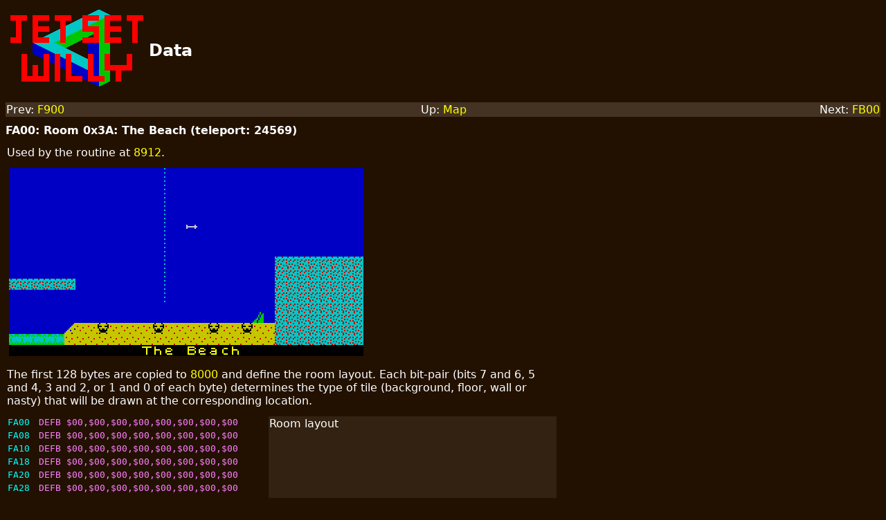

--- FILE ---
content_type: text/html
request_url: https://skoolkit.ca/disassemblies/jet_set_willy/hex/asm/FA00.html
body_size: 2065
content:
<!DOCTYPE html>
<html>
<head>
<title>Jet Set Willy: Data at FA00</title>
<meta charset="utf-8" />
<link rel="stylesheet" type="text/css" href="../style.css" />
</head>
<body class="Asm-b">
<table class="header">
<tr>
<td class="logo"><a href="../index.html"><img alt="Jet Set Willy" src="../../images/logo-hex.png" /></a></td>
<td class="page-header">Data</td>
</tr>
</table>
<table class="asm-navigation">
<tr>
<td class="prev">
Prev: <a href="F900.html">F900</a>
</td>
<td class="up">Up: <a href="../maps/all.html#fa00">Map</a></td>
<td class="next">
Next: <a href="FB00.html">FB00</a>
</td>
</tr>
</table>
<div class="description">FA00: Room 0x3A: The Beach (teleport: 24569)</div>
<table class="disassembly">
<tr>
<td class="routine-comment" colspan="5">
<div class="details">
<div class="paragraph">
Used by the routine at <a href="8912.html">8912</a>.
</div>
<div class="paragraph">
<table class="">
<tr>
<td class="" colspan="1" rowspan="1"><img alt="the_beach" src="../../images/scr/the_beach.png" /></td>
</tr>
</table>
</div>
<div class="paragraph">
The first 128 bytes are copied to <a href="8000.html">8000</a> and define the room layout. Each bit-pair (bits 7 and 6, 5 and 4, 3 and 2, or 1 and 0 of each byte) determines the type of tile (background, floor, wall or nasty) that will be drawn at the corresponding location.
</div>
</div>
</td>
</tr>
<tr>
<td class="address-1"><span id="fa00"></span>FA00</td>
<td class="instruction">DEFB $00,$00,$00,$00,$00,$00,$00,$00</td>
<td class="comment-1" rowspan="16">Room layout</td>
</tr>
<tr>
<td class="address-1"><span id="fa08"></span>FA08</td>
<td class="instruction">DEFB $00,$00,$00,$00,$00,$00,$00,$00</td>
</tr>
<tr>
<td class="address-1"><span id="fa10"></span>FA10</td>
<td class="instruction">DEFB $00,$00,$00,$00,$00,$00,$00,$00</td>
</tr>
<tr>
<td class="address-1"><span id="fa18"></span>FA18</td>
<td class="instruction">DEFB $00,$00,$00,$00,$00,$00,$00,$00</td>
</tr>
<tr>
<td class="address-1"><span id="fa20"></span>FA20</td>
<td class="instruction">DEFB $00,$00,$00,$00,$00,$00,$00,$00</td>
</tr>
<tr>
<td class="address-1"><span id="fa28"></span>FA28</td>
<td class="instruction">DEFB $00,$00,$00,$00,$00,$00,$00,$00</td>
</tr>
<tr>
<td class="address-1"><span id="fa30"></span>FA30</td>
<td class="instruction">DEFB $00,$00,$00,$00,$00,$00,$00,$00</td>
</tr>
<tr>
<td class="address-1"><span id="fa38"></span>FA38</td>
<td class="instruction">DEFB $00,$00,$00,$00,$00,$00,$00,$00</td>
</tr>
<tr>
<td class="address-1"><span id="fa40"></span>FA40</td>
<td class="instruction">DEFB $00,$00,$00,$00,$00,$00,$AA,$AA</td>
</tr>
<tr>
<td class="address-1"><span id="fa48"></span>FA48</td>
<td class="instruction">DEFB $00,$00,$00,$00,$00,$00,$AA,$AA</td>
</tr>
<tr>
<td class="address-1"><span id="fa50"></span>FA50</td>
<td class="instruction">DEFB $AA,$A0,$00,$00,$00,$00,$AA,$AA</td>
</tr>
<tr>
<td class="address-1"><span id="fa58"></span>FA58</td>
<td class="instruction">DEFB $00,$00,$00,$00,$00,$00,$AA,$AA</td>
</tr>
<tr>
<td class="address-1"><span id="fa60"></span>FA60</td>
<td class="instruction">DEFB $00,$00,$00,$00,$00,$00,$AA,$AA</td>
</tr>
<tr>
<td class="address-1"><span id="fa68"></span>FA68</td>
<td class="instruction">DEFB $00,$00,$00,$00,$00,$00,$AA,$AA</td>
</tr>
<tr>
<td class="address-1"><span id="fa70"></span>FA70</td>
<td class="instruction">DEFB $00,$05,$D5,$75,$5D,$75,$AA,$AA</td>
</tr>
<tr>
<td class="address-1"><span id="fa78"></span>FA78</td>
<td class="instruction">DEFB $00,$15,$55,$55,$55,$55,$AA,$AA</td>
</tr>
<tr>
<td class="routine-comment" colspan="5">
<span id="fa80"></span>
<div class="comments">
<div class="paragraph">
The next 32 bytes are copied to <a href="8080.html">8080</a> and specify the room name.
</div>
</div>
</td>
</tr>
<tr>
<td class="address-1"><span id="fa80"></span>FA80</td>
<td class="instruction">DEFM "            The Beach           "</td>
<td class="comment-1" rowspan="1">Room name</td>
</tr>
<tr>
<td class="routine-comment" colspan="5">
<span id="faa0"></span>
<div class="comments">
<div class="paragraph">
The next 54 bytes are copied to <a href="80A0.html">80A0</a> and contain the attributes and graphic data for the tiles used to build the room.
</div>
<div class="paragraph">
<table class="">
<tr>
<td class="" colspan="1" rowspan="1"><img alt="background58" src="../../images/udgs/background58.png" /></td>
<td class="" colspan="1" rowspan="1"><img alt="floor58" src="../../images/udgs/floor58.png" /></td>
<td class="" colspan="1" rowspan="1"><img alt="wall58" src="../../images/udgs/wall58.png" /></td>
<td class="" colspan="1" rowspan="1"><img alt="nasty58" src="../../images/udgs/nasty58.png" /></td>
<td class="" colspan="1" rowspan="1"><img alt="ramp58" src="../../images/udgs/ramp58.png" /></td>
<td class="" colspan="1" rowspan="1"><img alt="conveyor58" src="../../images/udgs/conveyor58.png" /></td>
</tr>
</table>
</div>
</div>
</td>
</tr>
<tr>
<td class="address-1"><span id="faa0"></span>FAA0</td>
<td class="instruction">DEFB $0D,$00,$00,$00,$00,$00,$00,$00,$00</td>
<td class="comment-1" rowspan="1">Background</td>
</tr>
<tr>
<td class="address-1"><span id="faa9"></span>FAA9</td>
<td class="instruction">DEFB $32,$00,$00,$40,$04,$00,$10,$00,$01</td>
<td class="comment-1" rowspan="1">Floor</td>
</tr>
<tr>
<td class="address-1"><span id="fab2"></span>FAB2</td>
<td class="instruction">DEFB $2A,$44,$00,$92,$24,$80,$28,$82,$50</td>
<td class="comment-1" rowspan="1">Wall</td>
</tr>
<tr>
<td class="address-1"><span id="fabb"></span>FABB</td>
<td class="instruction">DEFB $30,$42,$81,$E7,$81,$5A,$7E,$3C,$42</td>
<td class="comment-1" rowspan="1">Nasty</td>
</tr>
<tr>
<td class="address-1"><span id="fac4"></span>FAC4</td>
<td class="instruction">DEFB $0E,$01,$03,$07,$0F,$1E,$37,$7F,$FB</td>
<td class="comment-1" rowspan="1">Ramp</td>
</tr>
<tr>
<td class="address-1"><span id="facd"></span>FACD</td>
<td class="instruction">DEFB $2C,$4E,$AA,$00,$40,$40,$44,$AA,$FF</td>
<td class="comment-1" rowspan="1">Conveyor</td>
</tr>
<tr>
<td class="routine-comment" colspan="5">
<span id="fad6"></span>
<div class="comments">
<div class="paragraph">
The next four bytes are copied to <a href="80D6.html">80D6</a> and specify the direction, location and length of the conveyor.
</div>
</div>
</td>
</tr>
<tr>
<td class="address-1"><span id="fad6"></span>FAD6</td>
<td class="instruction">DEFB $00</td>
<td class="comment-1" rowspan="1">Direction (left)</td>
</tr>
<tr>
<td class="address-1"><span id="fad7"></span>FAD7</td>
<td class="instruction">DEFW $5FE0</td>
<td class="comment-1" rowspan="1">Location in the attribute buffer at <a href="5E00.html">5E00</a>: (15,0)</td>
</tr>
<tr>
<td class="address-1"><span id="fad9"></span>FAD9</td>
<td class="instruction">DEFB $05</td>
<td class="comment-1" rowspan="1">Length</td>
</tr>
<tr>
<td class="routine-comment" colspan="5">
<span id="fada"></span>
<div class="comments">
<div class="paragraph">
The next four bytes are copied to <a href="80DA.html">80DA</a> and specify the direction, location and length of the ramp.
</div>
</div>
</td>
</tr>
<tr>
<td class="address-1"><span id="fada"></span>FADA</td>
<td class="instruction">DEFB $01</td>
<td class="comment-1" rowspan="1">Direction (up to the right)</td>
</tr>
<tr>
<td class="address-1"><span id="fadb"></span>FADB</td>
<td class="instruction">DEFW $5FC5</td>
<td class="comment-1" rowspan="1">Location in the attribute buffer at <a href="5E00.html">5E00</a>: (14,5)</td>
</tr>
<tr>
<td class="address-1"><span id="fadd"></span>FADD</td>
<td class="instruction">DEFB $01</td>
<td class="comment-1" rowspan="1">Length</td>
</tr>
<tr>
<td class="routine-comment" colspan="5">
<span id="fade"></span>
<div class="comments">
<div class="paragraph">
The next byte is copied to <a href="80DE.html">80DE</a> and specifies the border colour.
</div>
</div>
</td>
</tr>
<tr>
<td class="address-1"><span id="fade"></span>FADE</td>
<td class="instruction">DEFB $02</td>
<td class="comment-1" rowspan="1">Border colour</td>
</tr>
<tr>
<td class="routine-comment" colspan="5">
<span id="fadf"></span>
<div class="comments">
<div class="paragraph">
The next two bytes are copied to <a href="80DF.html">80DF</a>, but are not used.
</div>
</div>
</td>
</tr>
<tr>
<td class="address-1"><span id="fadf"></span>FADF</td>
<td class="instruction">DEFB $00,$00</td>
<td class="comment-1" rowspan="1">Unused</td>
</tr>
<tr>
<td class="routine-comment" colspan="5">
<span id="fae1"></span>
<div class="comments">
<div class="paragraph">
The next eight bytes are copied to <a href="80E1.html">80E1</a> and define the item graphic.
</div>
<div class="paragraph">
<table class="">
<tr>
<td class="" colspan="1" rowspan="1"><img alt="item58" src="../../images/udgs/item58.png" /></td>
</tr>
</table>
</div>
</div>
</td>
</tr>
<tr>
<td class="address-1"><span id="fae1"></span>FAE1</td>
<td class="instruction">DEFB $04,$05,$0B,$0B,$17,$37,$6F,$EF</td>
<td class="comment-1" rowspan="1">Item graphic</td>
</tr>
<tr>
<td class="routine-comment" colspan="5">
<span id="fae9"></span>
<div class="comments">
<div class="paragraph">
The next four bytes are copied to <a href="80E9.html">80E9</a> and specify the rooms to the left, to the right, above and below.
</div>
</div>
</td>
</tr>
<tr>
<td class="address-1"><span id="fae9"></span>FAE9</td>
<td class="instruction">DEFB $3B</td>
<td class="comment-1" rowspan="1">Room to the left (<a href="FB00.html">The Yacht</a>)</td>
</tr>
<tr>
<td class="address-1"><span id="faea"></span>FAEA</td>
<td class="instruction">DEFB $33</td>
<td class="comment-1" rowspan="1">Room to the right (<a href="F300.html">Tool&#160;&#160;Shed</a>)</td>
</tr>
<tr>
<td class="address-1"><span id="faeb"></span>FAEB</td>
<td class="instruction">DEFB $3A</td>
<td class="comment-1" rowspan="1">Room above (The Beach)</td>
</tr>
<tr>
<td class="address-1"><span id="faec"></span>FAEC</td>
<td class="instruction">DEFB $00</td>
<td class="comment-1" rowspan="1">Room below (<a href="C000.html">The Off Licence</a>)</td>
</tr>
<tr>
<td class="routine-comment" colspan="5">
<span id="faed"></span>
<div class="comments">
<div class="paragraph">
The next three bytes are copied to <a href="80ED.html">80ED</a>, but are not used.
</div>
</div>
</td>
</tr>
<tr>
<td class="address-1"><span id="faed"></span>FAED</td>
<td class="instruction">DEFB $00,$00,$00</td>
<td class="comment-1" rowspan="1">Unused</td>
</tr>
<tr>
<td class="routine-comment" colspan="5">
<span id="faf0"></span>
<div class="comments">
<div class="paragraph">
The next eight pairs of bytes are copied to <a href="80F0.html">80F0</a> and specify the entities (ropes, arrows, guardians) in this room.
</div>
</div>
</td>
</tr>
<tr>
<td class="address-1"><span id="faf0"></span>FAF0</td>
<td class="instruction">DEFB $01,$0E</td>
<td class="comment-1" rowspan="1">Rope at x=14 (<a href="A000.html#a008">A008</a>)</td>
</tr>
<tr>
<td class="address-1"><span id="faf2"></span>FAF2</td>
<td class="instruction">DEFB $3C,$54</td>
<td class="comment-1" rowspan="1">Arrow flying left to right at pixel y-coordinate 42 (<a href="A000.html#a1e0">A1E0</a>)</td>
</tr>
<tr>
<td class="address-1"><span id="faf4"></span>FAF4</td>
<td class="instruction">DEFB $FF,$00</td>
<td class="comment-1" rowspan="1">Terminator (<a href="A000.html#a3f8">A3F8</a>)</td>
</tr>
<tr>
<td class="address-1"><span id="faf6"></span>FAF6</td>
<td class="instruction">DEFB $00,$00</td>
<td class="comment-1" rowspan="1">Nothing (<a href="A000.html#a000">A000</a>)</td>
</tr>
<tr>
<td class="address-1"><span id="faf8"></span>FAF8</td>
<td class="instruction">DEFB $00,$00</td>
<td class="comment-1" rowspan="1">Nothing (<a href="A000.html#a000">A000</a>)</td>
</tr>
<tr>
<td class="address-1"><span id="fafa"></span>FAFA</td>
<td class="instruction">DEFB $00,$00</td>
<td class="comment-1" rowspan="1">Nothing (<a href="A000.html#a000">A000</a>)</td>
</tr>
<tr>
<td class="address-1"><span id="fafc"></span>FAFC</td>
<td class="instruction">DEFB $00,$00</td>
<td class="comment-1" rowspan="1">Nothing (<a href="A000.html#a000">A000</a>)</td>
</tr>
<tr>
<td class="address-1"><span id="fafe"></span>FAFE</td>
<td class="instruction">DEFB $00,$00</td>
<td class="comment-1" rowspan="1">Nothing (<a href="A000.html#a000">A000</a>)</td>
</tr>
</table>
<table class="asm-navigation">
<tr>
<td class="prev">
Prev: <a href="F900.html">F900</a>
</td>
<td class="up">Up: <a href="../maps/all.html#fa00">Map</a></td>
<td class="next">
Next: <a href="FB00.html">FB00</a>
</td>
</tr>
</table>
<footer>
<div class="release">The complete Jet Set Willy RAM disassembly 20221122</div>
<div class="copyright">&#169; 1984 Software Projects Ltd. &#169; 2022 Richard Dymond.</div>
<div class="created">Created using <a href="https://skoolkit.ca">SkoolKit</a> 8.8.</div>
<div><a href="../../asm/64000.html">Switch to decimal</a>.</div>
</footer>
</body>
</html>

--- FILE ---
content_type: text/css
request_url: https://skoolkit.ca/disassemblies/jet_set_willy/hex/style.css
body_size: 957
content:
body {
  color: #000000;
  background-color: #ddeeff;
  font-family: sans;
}
img {
  border-width: 0;
}
a {
  text-decoration: none;
  color: #0000ff;
}
a:hover, a.map-entry-title:hover {
  color: #ff0000;
}
a.map-entry-title {
  color: inherit;
}
table.header td {
  vertical-align: middle;
  font-weight: bold;
  font-size: 150%;
  padding-top: 0;
  padding-bottom: 0;
}
td.page-header {
  white-space: nowrap;
}
div.section-header {
  font-weight: bold;
  font-size: 125%;
}
footer {
  clear: both;
  margin-top: 10px;
  text-align: center;
}
td.transparent {
  background-color: transparent !important;
}
ul.contents {
  list-style-type: none;
  margin-left: 0;
  padding-left: 0;
}
span.register {
  color: #008000;
}
div.box {
  width: 800px;
  padding: 6px;
  margin-bottom: 10px;
  border-radius: 10px;
}
div.box-title {
  font-size: 150%;
  font-weight: bold;
}
div.box p {
  margin-bottom: 0;
}
div.box-1, div.list-entry-1 {
  background-color: #aaccee;
}
div.box-2, div.list-entry-2 {
  background-color: #bbddff;
}
div.paragraph {
  margin-top: 10px;
}
table table.default th, table.default th {
  background-color: #88aacc;
}
table table.default td, table.default td {
  background-color: #aaccee;
}
td.centre {
  text-align: center;
}
ul.index-list {
  list-style-type: none;
  margin-top: 0;
  margin-left: 0;
  padding-left: 20px;
}
table.asm-navigation {
  margin-top: 10px;
  border-collapse: collapse;
  width: 100%;
}
table.asm-navigation td {
  background-color: #bbccdd;
}
table.asm-navigation td.prev {
  width: 30%;
  text-align: left;
}
table.asm-navigation td.up {
  width: 40%;
  text-align: center;
}
table.asm-navigation td.next {
  width: 30%;
  text-align: right;
}
table.disassembly {
  width: 800px;
}
div.description {
  margin-top: 10px;
  font-weight: bold;
}
div.details {
  margin-bottom: 10px;
}
div.comments {
  margin-top: 10px;
  margin-bottom: 10px;
}
table.input, table.output {
  margin-bottom: 10px;
}
table.input td, table.output td {
  background-color: #c0c0c0;
}
table.input th, table.output th {
  background-color: #a0a0a0;
}
td.register {
  color: #008000;
  width: 20px;
  text-align: center;
  white-space: nowrap;
}
td.asm-label, td.address-1, td.address-2, td.bytes, td.instruction {
  font-family: monospace;
  vertical-align: top;
  padding-right: 10px;
  white-space: pre;
}
td.asm-label, td.address-1, td.address-2 {
  color: #ff0000;
}
td.asm-label, td.address-2 {
  font-weight: bold;
}
td.bytes {
  color: #808000;
}
td.instruction {
  color: #008000;
}
td.comment-1 {
  background-color: #ccddee;
  vertical-align: top;
}
td.comment-0, td.comment-1 {
  width: 100%;
}
td.routine-comment {
  padding-left: 0;
}
table.map th {
  background-color: #88aacc;
}
table.map td {
  background-color: #bbddff;
}
div.map-intro {
  margin-bottom: 10px;
}
td.map-page, td.map-byte, td.map-length, td.map-b, td.map-c, td.map-g, td.map-s, td.map-t, td.map-u, td.map-w {
  text-align: center;
  vertical-align: top;
}
td.map-c-desc {
  color: #800080;
}
td.map-b-desc, td.map-w-desc {
  color: #008000;
}
td.map-g-desc {
  color: #800000;
}
td.map-t-desc {
  color: #808080;
  font-family: monospace;
}
div.map-entry-title-11, div.map-entry-desc, td.map-s-desc, td.map-u-desc {
  color: #000000;
  font-family: sans;
}
div.map-entry-title-11 {
  font-weight: bold;
}
div.list-entry {
  width: 800px;
  padding: 6px;
  margin-bottom: 10px;
  border-radius: 10px;
}
div.list-entry-title {
  font-size: 150%;
  font-weight: bold;
}
div.list-entry-desc {
  margin-top: 5px;
}
ul.list-entry {
  margin-top: 5px;
  margin-bottom: 0;
}

body {
  color: #ffffff;
  background-color: #221100;
}
a {
  color: #ffff00;
}
a:hover, a.map-entry-title:hover {
  color: #00ffff;
}
div.box-1, div.list-entry-1 {
  background-color: #553311;
}
div.box-2, div.list-entry-2 {
  background-color: #442200;
}
table table.default th, table.default th {
  background-color: #775533;
}
table table.default td, table.default td {
  background-color: #553311;
}
table.asm-navigation td {
  background-color: #443322;
}
table.input td, table.output td {
  background-color: #3f3f3f;
}
table.input th, table.output th {
  background-color: #5f5f5f;
}
span.register, td.register {
  color: #ff7fff;
}
td.asm-label, td.address-1, td.address-2 {
  color: #00ffff;
}
td.bytes {
  color: #7f7fff;
}
td.instruction {
  color: #ff7fff;
}
td.comment-1 {
  background-color: #332211;
}
table.map th {
  background-color: #775533;
}
table.map td {
  background-color: #442200;
}
td.map-c-desc {
  color: #7fff7f;
}
td.map-b-desc, td.map-w-desc {
  color: #ff7fff;
}
td.map-g-desc {
  color: #7fffff;
}
td.map-t-desc {
  color: #7f7f7f;
}
div.map-entry-title-11, div.map-entry-desc, td.map-s-desc, td.map-u-desc {
  color: #ffffff;
}

table.gallery {
  border-collapse: collapse;
}
table.gallery td {
  text-align: center;
  border-width: 1px;
  border-style: solid;
  border-color: #000000;
  padding: 5px;
}
table.gallery td.transparent {
  border-style: none;
}
table.boxData td {
  background-color: #99bbdd;
}
table.boxData th {
  background-color: #7799bb;
}

table.gallery td {
  border-color: #ffffff;
}
table.boxData td {
  background-color: #664422;
}
table.boxData th {
  background-color: #886644;
}

